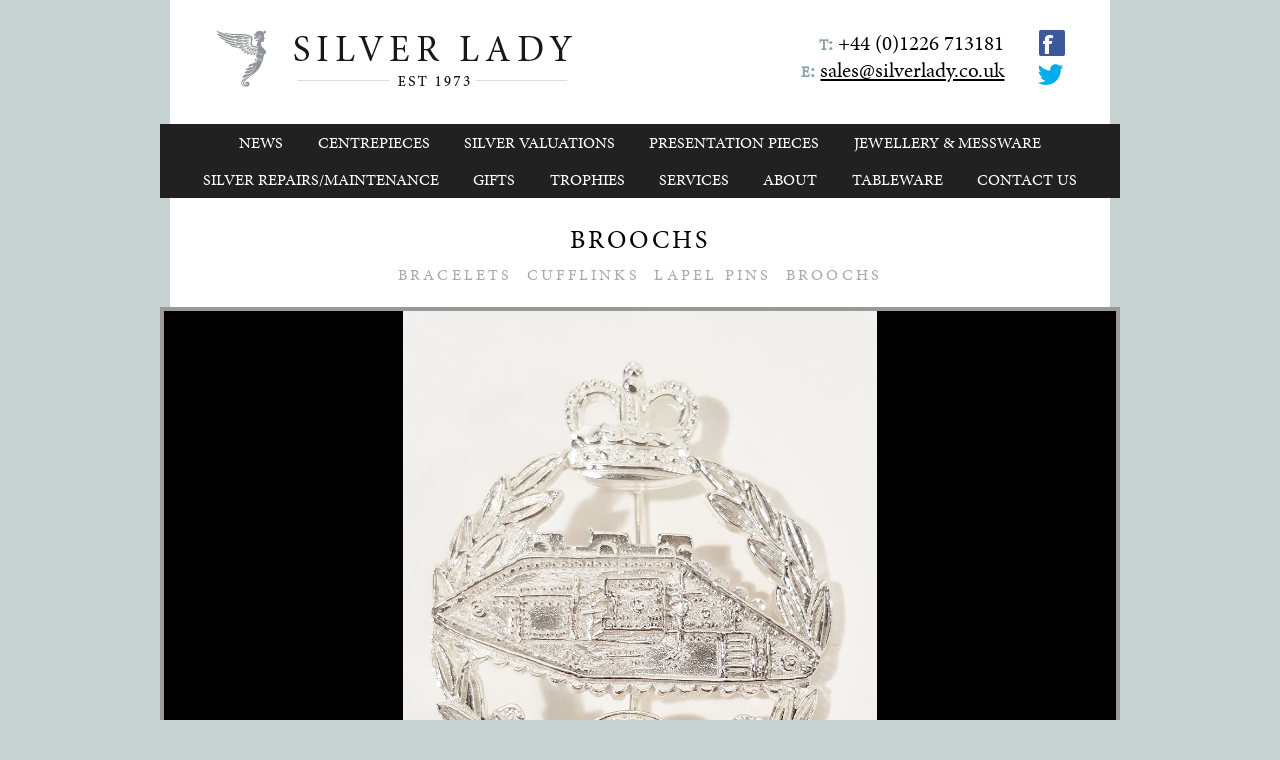

--- FILE ---
content_type: text/html; charset=UTF-8
request_url: https://www.silverlady.co.uk/jewellery-messware/broochs/
body_size: 11037
content:
 <!DOCTYPE html>

<!--
_____________________________________________________

Website Name
Author: Genius Division
Version: 1.0
URL: http://github.com/geniusdivision/bp4
License: http://creativecommons.org/licenses/MIT/

This website has been built using BP4—-Genius
Division's fourth version of their HTML and CSS
boilerplate. Please credit us where necessary.
_____________________________________________________

-->

<!--[if IEMobile 7 ]><html class="no-js iem7 ie"><![endif]-->
<!--[if lt IE 7 ]><html class="no-js ie6 ie" lang="en"><![endif]-->
<!--[if IE 7 ]><html class="no-js ie7 ie" lang="en"><![endif]-->
<!--[if IE 8 ]><html class="no-js ie8 ie" lang="en"><![endif]-->
<!--[if (gte IE 9)|(gt IEMobile 7)|!(IEMobile)|!(IE)]><!--><html class="no-js" lang="en"><!--<![endif]-->

<head>
	<meta charset="utf-8">

	<title>BROOCHS &laquo; Silver Lady</title>

	<meta name="viewport" content="width=device-width, target-densitydpi=160dpi, initial-scale=1">

	<META HTTP-EQUIV="EXPIRES" CONTENT="Mon, 22 Jul 2002 11:12:01 GMT">

	<!-- Typekit -->
	<script type="text/javascript" src="//use.typekit.net/kye0eap.js"></script>
	<script type="text/javascript">try{Typekit.load();}catch(e){}</script>

	<!-- For all browsers -->
	<link href="https://www.silverlady.co.uk/app/themes/silverlady/assets/css/screen.css" media="screen, projection" rel="stylesheet" type="text/css" />
	<link href="https://www.silverlady.co.uk/app/themes/silverlady/assets/css/ie.css" media="screen, projection" rel="stylesheet" type="text/css" />
	<link href="https://www.silverlady.co.uk/app/themes/silverlady/assets/css/print.css" media="print" rel="stylesheet" type="text/css" />

	<script src="https://www.silverlady.co.uk/app/themes/silverlady/assets/js/libs/respond.js"></script>

	<!-- Icon for iPhone 4 -->
	<link rel="apple-touch-icon-precomposed" sizes="114x114" href="https://www.silverlady.co.uk/app/themes/silverlady/assets/ico/apple-touch-icon.png">

	<!-- Icon for Nokia -->
	<link rel="shortcut icon" href="https://www.silverlady.co.uk/app/themes/silverlady/assets/ico/apple-touch-icon.png">

	<!-- For everything else -->
	<link rel="shortcut icon" href="https://www.silverlady.co.uk/app/themes/silverlady/assets/ico/favicon.png">

	<!--[if lt IE 9]>
	<script src="//html5shim.googlecode.com/svn/trunk/html5.js"></script>
	<![endif]-->
	<meta name='robots' content='max-image-preview:large' />
<link rel='dns-prefetch' href='//secure.gravatar.com' />
<link rel='dns-prefetch' href='//v0.wordpress.com' />
<link rel='preconnect' href='//c0.wp.com' />
<link rel="alternate" title="oEmbed (JSON)" type="application/json+oembed" href="https://www.silverlady.co.uk/wp-json/oembed/1.0/embed?url=https%3A%2F%2Fwww.silverlady.co.uk%2Fjewellery-messware%2Fbroochs%2F" />
<link rel="alternate" title="oEmbed (XML)" type="text/xml+oembed" href="https://www.silverlady.co.uk/wp-json/oembed/1.0/embed?url=https%3A%2F%2Fwww.silverlady.co.uk%2Fjewellery-messware%2Fbroochs%2F&#038;format=xml" />
<style id='wp-img-auto-sizes-contain-inline-css' type='text/css'>
img:is([sizes=auto i],[sizes^="auto," i]){contain-intrinsic-size:3000px 1500px}
/*# sourceURL=wp-img-auto-sizes-contain-inline-css */
</style>
<style id='wp-emoji-styles-inline-css' type='text/css'>

	img.wp-smiley, img.emoji {
		display: inline !important;
		border: none !important;
		box-shadow: none !important;
		height: 1em !important;
		width: 1em !important;
		margin: 0 0.07em !important;
		vertical-align: -0.1em !important;
		background: none !important;
		padding: 0 !important;
	}
/*# sourceURL=wp-emoji-styles-inline-css */
</style>
<style id='wp-block-library-inline-css' type='text/css'>
:root{--wp-block-synced-color:#7a00df;--wp-block-synced-color--rgb:122,0,223;--wp-bound-block-color:var(--wp-block-synced-color);--wp-editor-canvas-background:#ddd;--wp-admin-theme-color:#007cba;--wp-admin-theme-color--rgb:0,124,186;--wp-admin-theme-color-darker-10:#006ba1;--wp-admin-theme-color-darker-10--rgb:0,107,160.5;--wp-admin-theme-color-darker-20:#005a87;--wp-admin-theme-color-darker-20--rgb:0,90,135;--wp-admin-border-width-focus:2px}@media (min-resolution:192dpi){:root{--wp-admin-border-width-focus:1.5px}}.wp-element-button{cursor:pointer}:root .has-very-light-gray-background-color{background-color:#eee}:root .has-very-dark-gray-background-color{background-color:#313131}:root .has-very-light-gray-color{color:#eee}:root .has-very-dark-gray-color{color:#313131}:root .has-vivid-green-cyan-to-vivid-cyan-blue-gradient-background{background:linear-gradient(135deg,#00d084,#0693e3)}:root .has-purple-crush-gradient-background{background:linear-gradient(135deg,#34e2e4,#4721fb 50%,#ab1dfe)}:root .has-hazy-dawn-gradient-background{background:linear-gradient(135deg,#faaca8,#dad0ec)}:root .has-subdued-olive-gradient-background{background:linear-gradient(135deg,#fafae1,#67a671)}:root .has-atomic-cream-gradient-background{background:linear-gradient(135deg,#fdd79a,#004a59)}:root .has-nightshade-gradient-background{background:linear-gradient(135deg,#330968,#31cdcf)}:root .has-midnight-gradient-background{background:linear-gradient(135deg,#020381,#2874fc)}:root{--wp--preset--font-size--normal:16px;--wp--preset--font-size--huge:42px}.has-regular-font-size{font-size:1em}.has-larger-font-size{font-size:2.625em}.has-normal-font-size{font-size:var(--wp--preset--font-size--normal)}.has-huge-font-size{font-size:var(--wp--preset--font-size--huge)}.has-text-align-center{text-align:center}.has-text-align-left{text-align:left}.has-text-align-right{text-align:right}.has-fit-text{white-space:nowrap!important}#end-resizable-editor-section{display:none}.aligncenter{clear:both}.items-justified-left{justify-content:flex-start}.items-justified-center{justify-content:center}.items-justified-right{justify-content:flex-end}.items-justified-space-between{justify-content:space-between}.screen-reader-text{border:0;clip-path:inset(50%);height:1px;margin:-1px;overflow:hidden;padding:0;position:absolute;width:1px;word-wrap:normal!important}.screen-reader-text:focus{background-color:#ddd;clip-path:none;color:#444;display:block;font-size:1em;height:auto;left:5px;line-height:normal;padding:15px 23px 14px;text-decoration:none;top:5px;width:auto;z-index:100000}html :where(.has-border-color){border-style:solid}html :where([style*=border-top-color]){border-top-style:solid}html :where([style*=border-right-color]){border-right-style:solid}html :where([style*=border-bottom-color]){border-bottom-style:solid}html :where([style*=border-left-color]){border-left-style:solid}html :where([style*=border-width]){border-style:solid}html :where([style*=border-top-width]){border-top-style:solid}html :where([style*=border-right-width]){border-right-style:solid}html :where([style*=border-bottom-width]){border-bottom-style:solid}html :where([style*=border-left-width]){border-left-style:solid}html :where(img[class*=wp-image-]){height:auto;max-width:100%}:where(figure){margin:0 0 1em}html :where(.is-position-sticky){--wp-admin--admin-bar--position-offset:var(--wp-admin--admin-bar--height,0px)}@media screen and (max-width:600px){html :where(.is-position-sticky){--wp-admin--admin-bar--position-offset:0px}}

/*# sourceURL=wp-block-library-inline-css */
</style><style id='global-styles-inline-css' type='text/css'>
:root{--wp--preset--aspect-ratio--square: 1;--wp--preset--aspect-ratio--4-3: 4/3;--wp--preset--aspect-ratio--3-4: 3/4;--wp--preset--aspect-ratio--3-2: 3/2;--wp--preset--aspect-ratio--2-3: 2/3;--wp--preset--aspect-ratio--16-9: 16/9;--wp--preset--aspect-ratio--9-16: 9/16;--wp--preset--color--black: #000000;--wp--preset--color--cyan-bluish-gray: #abb8c3;--wp--preset--color--white: #ffffff;--wp--preset--color--pale-pink: #f78da7;--wp--preset--color--vivid-red: #cf2e2e;--wp--preset--color--luminous-vivid-orange: #ff6900;--wp--preset--color--luminous-vivid-amber: #fcb900;--wp--preset--color--light-green-cyan: #7bdcb5;--wp--preset--color--vivid-green-cyan: #00d084;--wp--preset--color--pale-cyan-blue: #8ed1fc;--wp--preset--color--vivid-cyan-blue: #0693e3;--wp--preset--color--vivid-purple: #9b51e0;--wp--preset--gradient--vivid-cyan-blue-to-vivid-purple: linear-gradient(135deg,rgb(6,147,227) 0%,rgb(155,81,224) 100%);--wp--preset--gradient--light-green-cyan-to-vivid-green-cyan: linear-gradient(135deg,rgb(122,220,180) 0%,rgb(0,208,130) 100%);--wp--preset--gradient--luminous-vivid-amber-to-luminous-vivid-orange: linear-gradient(135deg,rgb(252,185,0) 0%,rgb(255,105,0) 100%);--wp--preset--gradient--luminous-vivid-orange-to-vivid-red: linear-gradient(135deg,rgb(255,105,0) 0%,rgb(207,46,46) 100%);--wp--preset--gradient--very-light-gray-to-cyan-bluish-gray: linear-gradient(135deg,rgb(238,238,238) 0%,rgb(169,184,195) 100%);--wp--preset--gradient--cool-to-warm-spectrum: linear-gradient(135deg,rgb(74,234,220) 0%,rgb(151,120,209) 20%,rgb(207,42,186) 40%,rgb(238,44,130) 60%,rgb(251,105,98) 80%,rgb(254,248,76) 100%);--wp--preset--gradient--blush-light-purple: linear-gradient(135deg,rgb(255,206,236) 0%,rgb(152,150,240) 100%);--wp--preset--gradient--blush-bordeaux: linear-gradient(135deg,rgb(254,205,165) 0%,rgb(254,45,45) 50%,rgb(107,0,62) 100%);--wp--preset--gradient--luminous-dusk: linear-gradient(135deg,rgb(255,203,112) 0%,rgb(199,81,192) 50%,rgb(65,88,208) 100%);--wp--preset--gradient--pale-ocean: linear-gradient(135deg,rgb(255,245,203) 0%,rgb(182,227,212) 50%,rgb(51,167,181) 100%);--wp--preset--gradient--electric-grass: linear-gradient(135deg,rgb(202,248,128) 0%,rgb(113,206,126) 100%);--wp--preset--gradient--midnight: linear-gradient(135deg,rgb(2,3,129) 0%,rgb(40,116,252) 100%);--wp--preset--font-size--small: 13px;--wp--preset--font-size--medium: 20px;--wp--preset--font-size--large: 36px;--wp--preset--font-size--x-large: 42px;--wp--preset--spacing--20: 0.44rem;--wp--preset--spacing--30: 0.67rem;--wp--preset--spacing--40: 1rem;--wp--preset--spacing--50: 1.5rem;--wp--preset--spacing--60: 2.25rem;--wp--preset--spacing--70: 3.38rem;--wp--preset--spacing--80: 5.06rem;--wp--preset--shadow--natural: 6px 6px 9px rgba(0, 0, 0, 0.2);--wp--preset--shadow--deep: 12px 12px 50px rgba(0, 0, 0, 0.4);--wp--preset--shadow--sharp: 6px 6px 0px rgba(0, 0, 0, 0.2);--wp--preset--shadow--outlined: 6px 6px 0px -3px rgb(255, 255, 255), 6px 6px rgb(0, 0, 0);--wp--preset--shadow--crisp: 6px 6px 0px rgb(0, 0, 0);}:where(.is-layout-flex){gap: 0.5em;}:where(.is-layout-grid){gap: 0.5em;}body .is-layout-flex{display: flex;}.is-layout-flex{flex-wrap: wrap;align-items: center;}.is-layout-flex > :is(*, div){margin: 0;}body .is-layout-grid{display: grid;}.is-layout-grid > :is(*, div){margin: 0;}:where(.wp-block-columns.is-layout-flex){gap: 2em;}:where(.wp-block-columns.is-layout-grid){gap: 2em;}:where(.wp-block-post-template.is-layout-flex){gap: 1.25em;}:where(.wp-block-post-template.is-layout-grid){gap: 1.25em;}.has-black-color{color: var(--wp--preset--color--black) !important;}.has-cyan-bluish-gray-color{color: var(--wp--preset--color--cyan-bluish-gray) !important;}.has-white-color{color: var(--wp--preset--color--white) !important;}.has-pale-pink-color{color: var(--wp--preset--color--pale-pink) !important;}.has-vivid-red-color{color: var(--wp--preset--color--vivid-red) !important;}.has-luminous-vivid-orange-color{color: var(--wp--preset--color--luminous-vivid-orange) !important;}.has-luminous-vivid-amber-color{color: var(--wp--preset--color--luminous-vivid-amber) !important;}.has-light-green-cyan-color{color: var(--wp--preset--color--light-green-cyan) !important;}.has-vivid-green-cyan-color{color: var(--wp--preset--color--vivid-green-cyan) !important;}.has-pale-cyan-blue-color{color: var(--wp--preset--color--pale-cyan-blue) !important;}.has-vivid-cyan-blue-color{color: var(--wp--preset--color--vivid-cyan-blue) !important;}.has-vivid-purple-color{color: var(--wp--preset--color--vivid-purple) !important;}.has-black-background-color{background-color: var(--wp--preset--color--black) !important;}.has-cyan-bluish-gray-background-color{background-color: var(--wp--preset--color--cyan-bluish-gray) !important;}.has-white-background-color{background-color: var(--wp--preset--color--white) !important;}.has-pale-pink-background-color{background-color: var(--wp--preset--color--pale-pink) !important;}.has-vivid-red-background-color{background-color: var(--wp--preset--color--vivid-red) !important;}.has-luminous-vivid-orange-background-color{background-color: var(--wp--preset--color--luminous-vivid-orange) !important;}.has-luminous-vivid-amber-background-color{background-color: var(--wp--preset--color--luminous-vivid-amber) !important;}.has-light-green-cyan-background-color{background-color: var(--wp--preset--color--light-green-cyan) !important;}.has-vivid-green-cyan-background-color{background-color: var(--wp--preset--color--vivid-green-cyan) !important;}.has-pale-cyan-blue-background-color{background-color: var(--wp--preset--color--pale-cyan-blue) !important;}.has-vivid-cyan-blue-background-color{background-color: var(--wp--preset--color--vivid-cyan-blue) !important;}.has-vivid-purple-background-color{background-color: var(--wp--preset--color--vivid-purple) !important;}.has-black-border-color{border-color: var(--wp--preset--color--black) !important;}.has-cyan-bluish-gray-border-color{border-color: var(--wp--preset--color--cyan-bluish-gray) !important;}.has-white-border-color{border-color: var(--wp--preset--color--white) !important;}.has-pale-pink-border-color{border-color: var(--wp--preset--color--pale-pink) !important;}.has-vivid-red-border-color{border-color: var(--wp--preset--color--vivid-red) !important;}.has-luminous-vivid-orange-border-color{border-color: var(--wp--preset--color--luminous-vivid-orange) !important;}.has-luminous-vivid-amber-border-color{border-color: var(--wp--preset--color--luminous-vivid-amber) !important;}.has-light-green-cyan-border-color{border-color: var(--wp--preset--color--light-green-cyan) !important;}.has-vivid-green-cyan-border-color{border-color: var(--wp--preset--color--vivid-green-cyan) !important;}.has-pale-cyan-blue-border-color{border-color: var(--wp--preset--color--pale-cyan-blue) !important;}.has-vivid-cyan-blue-border-color{border-color: var(--wp--preset--color--vivid-cyan-blue) !important;}.has-vivid-purple-border-color{border-color: var(--wp--preset--color--vivid-purple) !important;}.has-vivid-cyan-blue-to-vivid-purple-gradient-background{background: var(--wp--preset--gradient--vivid-cyan-blue-to-vivid-purple) !important;}.has-light-green-cyan-to-vivid-green-cyan-gradient-background{background: var(--wp--preset--gradient--light-green-cyan-to-vivid-green-cyan) !important;}.has-luminous-vivid-amber-to-luminous-vivid-orange-gradient-background{background: var(--wp--preset--gradient--luminous-vivid-amber-to-luminous-vivid-orange) !important;}.has-luminous-vivid-orange-to-vivid-red-gradient-background{background: var(--wp--preset--gradient--luminous-vivid-orange-to-vivid-red) !important;}.has-very-light-gray-to-cyan-bluish-gray-gradient-background{background: var(--wp--preset--gradient--very-light-gray-to-cyan-bluish-gray) !important;}.has-cool-to-warm-spectrum-gradient-background{background: var(--wp--preset--gradient--cool-to-warm-spectrum) !important;}.has-blush-light-purple-gradient-background{background: var(--wp--preset--gradient--blush-light-purple) !important;}.has-blush-bordeaux-gradient-background{background: var(--wp--preset--gradient--blush-bordeaux) !important;}.has-luminous-dusk-gradient-background{background: var(--wp--preset--gradient--luminous-dusk) !important;}.has-pale-ocean-gradient-background{background: var(--wp--preset--gradient--pale-ocean) !important;}.has-electric-grass-gradient-background{background: var(--wp--preset--gradient--electric-grass) !important;}.has-midnight-gradient-background{background: var(--wp--preset--gradient--midnight) !important;}.has-small-font-size{font-size: var(--wp--preset--font-size--small) !important;}.has-medium-font-size{font-size: var(--wp--preset--font-size--medium) !important;}.has-large-font-size{font-size: var(--wp--preset--font-size--large) !important;}.has-x-large-font-size{font-size: var(--wp--preset--font-size--x-large) !important;}
/*# sourceURL=global-styles-inline-css */
</style>

<style id='classic-theme-styles-inline-css' type='text/css'>
/*! This file is auto-generated */
.wp-block-button__link{color:#fff;background-color:#32373c;border-radius:9999px;box-shadow:none;text-decoration:none;padding:calc(.667em + 2px) calc(1.333em + 2px);font-size:1.125em}.wp-block-file__button{background:#32373c;color:#fff;text-decoration:none}
/*# sourceURL=/wp-includes/css/classic-themes.min.css */
</style>
<link rel="https://api.w.org/" href="https://www.silverlady.co.uk/wp-json/" /><link rel="alternate" title="JSON" type="application/json" href="https://www.silverlady.co.uk/wp-json/wp/v2/pages/1837" /><link rel="EditURI" type="application/rsd+xml" title="RSD" href="https://www.silverlady.co.uk/wp/xmlrpc.php?rsd" />
<link rel="canonical" href="https://www.silverlady.co.uk/jewellery-messware/broochs/" />
<link rel='shortlink' href='https://wp.me/P6yhja-tD' />

	<script type="text/javascript">

		  var _gaq = _gaq || [];
		  _gaq.push(['_setAccount', 'UA-38227366-1']);
		  _gaq.push(['_trackPageview']);

		  (function() {
		    var ga = document.createElement('script'); ga.type = 'text/javascript'; ga.async = true;
		    ga.src = ('https:' == document.location.protocol ? 'https://ssl' : 'http://www') + '.google-analytics.com/ga.js';
		    var s = document.getElementsByTagName('script')[0]; s.parentNode.insertBefore(ga, s);
		  })();

	</script>
</head>

<body class="wp-singular page-template page-template-gallery page-template-gallery-php page page-id-1837 page-child parent-pageid-1754 wp-theme-silverlady">

	<div class="container">
	    <header class="island gw">
	    	<div class="g one-half logo">
				<a href="https://www.silverlady.co.uk"><img src="https://www.silverlady.co.uk/app/themes/silverlady/assets/img/logo.png" alt="Silverlady" /></a>
			</div>
			<div class="g one-half a-right contact">
				<p>
				<strong>t:</strong> +44 (0)1226 713181<br/>
				<strong>e:</strong> <a href="mailto:sales@silverlady.co.uk">sales@silverlady.co.uk</a></p>

				<div class="social a-right">
					<p><a href="https://www.facebook.com/Silver-Lady-152833921801276/?notif_t=page_fan&notif_id=1472812578004458"><img src="https://www.silverlady.co.uk/app/themes/silverlady/assets/img/facebook_icon.png" alt="Facebook" /></a><br/><a href="https://twitter.com/silverladyltd" title="Silverlady (silverladyltd) on Twitter"><img src="https://www.silverlady.co.uk/app/themes/silverlady/assets/img/twitter_icon.png" alt="Twitter" /></a></p>				
				</div>
			</div>
	    </header>

	    <nav class="breakout main-nav-wrapper">
	    	<ul id="menu-main-navigation" class="main-nav"><li id="menu-item-767" class="menu-item menu-item-type-post_type menu-item-object-page menu-item-767"><a href="https://www.silverlady.co.uk/news/" title="What&#8217;s happening?">News</a></li>
<li id="menu-item-23" class="menu-item menu-item-type-post_type menu-item-object-page menu-item-23"><a href="https://www.silverlady.co.uk/centrepieces/">Centrepieces</a></li>
<li id="menu-item-2732" class="menu-item menu-item-type-custom menu-item-object-custom menu-item-2732"><a href="http://www.rickjenningsconsultant.co.uk/">Silver Valuations</a></li>
<li id="menu-item-22" class="menu-item menu-item-type-post_type menu-item-object-page menu-item-22"><a href="https://www.silverlady.co.uk/presentation-pieces/">Presentation Pieces</a></li>
<li id="menu-item-1761" class="menu-item menu-item-type-post_type menu-item-object-page current-page-ancestor menu-item-1761"><a href="https://www.silverlady.co.uk/jewellery-messware/">JEWELLERY &#038; MESSWARE</a></li>
<li id="menu-item-745" class="menu-item menu-item-type-post_type menu-item-object-page menu-item-745"><a href="https://www.silverlady.co.uk/antique-silver/">Silver Repairs/Maintenance</a></li>
<li id="menu-item-943" class="menu-item menu-item-type-post_type menu-item-object-page menu-item-943"><a href="https://www.silverlady.co.uk/gifts/">Gifts</a></li>
<li id="menu-item-21" class="menu-item menu-item-type-post_type menu-item-object-page menu-item-21"><a href="https://www.silverlady.co.uk/trophies/">Trophies</a></li>
<li id="menu-item-20" class="menu-item menu-item-type-post_type menu-item-object-page menu-item-20"><a href="https://www.silverlady.co.uk/services/">Services</a></li>
<li id="menu-item-766" class="menu-item menu-item-type-post_type menu-item-object-page menu-item-766"><a href="https://www.silverlady.co.uk/about/">About</a></li>
<li id="menu-item-726" class="menu-item menu-item-type-post_type menu-item-object-page menu-item-726"><a href="https://www.silverlady.co.uk/tableware/">Tableware</a></li>
<li id="menu-item-19" class="menu-item menu-item-type-post_type menu-item-object-page menu-item-19"><a href="https://www.silverlady.co.uk/contact/">Contact Us</a></li>
</ul>	    </nav>
	    



	    	    <div class="page-title">
	    	<h1>BROOCHS</h1>

	    	
	    	<ul class="subnav">
	    		<li class="page_item page-item-1829"><a href="https://www.silverlady.co.uk/jewellery-messware/bracelets/">BRACELETS</a></li>
<li class="page_item page-item-1833"><a href="https://www.silverlady.co.uk/jewellery-messware/cufflinks/">CUFFLINKS</a></li>
<li class="page_item page-item-1835"><a href="https://www.silverlady.co.uk/jewellery-messware/lapel-pin/">LAPEL PINS</a></li>
<li class="page_item page-item-1837 current_page_item"><a href="https://www.silverlady.co.uk/jewellery-messware/broochs/" aria-current="page">BROOCHS</a></li>
	    	</ul>

	    </div>
	    <div class="breakout page-gallery">
	    		    		<ul id="gallery">
	    			    			
		    		<li>
	                    <img src="https://www.silverlady.co.uk/app/uploads/2017/01/RTR-Brooch-WEB.jpg" alt="" />
	                    	                </li>

	    			    			
		    		<li>
	                    <img src="https://www.silverlady.co.uk/app/uploads/2017/01/QDG-Brooch-WEB.jpg" alt="" />
	                    	                </li>

	    			    			
		    		<li>
	                    <img src="https://www.silverlady.co.uk/app/uploads/2017/01/RA-Brooch-WEB.jpg" alt="" />
	                    	                </li>

	    			    			
		    		<li>
	                    <img src="https://www.silverlady.co.uk/app/uploads/2017/01/Rifles-Brooch-WEB.jpg" alt="" />
	                    	                </li>

	    			    			
		    		<li>
	                    <img src="https://www.silverlady.co.uk/app/uploads/2017/01/Qaranc-Brooch-WEB.jpg" alt="" />
	                    	                </li>

	    			    			
		    		<li>
	                    <img src="https://www.silverlady.co.uk/app/uploads/2017/01/Lancs-Brooch-1-WEB.jpg" alt="" />
	                    	                </li>

	    			    		</ul>
	    		    </div>
	    <div class="breakout gw main">
	    	
			<section class="page-gallery-grid">
		    	
		    			    		<ul id="gallery-nav">
		    				    			
			    		<li>
		                    <a href="#"><img src="https://www.silverlady.co.uk/app/uploads/2017/01/RTR-Brooch-WEB-159x120.jpg" alt="" /></a>
		                </li>

		    				    			
			    		<li>
		                    <a href="#"><img src="https://www.silverlady.co.uk/app/uploads/2017/01/QDG-Brooch-WEB-159x120.jpg" alt="" /></a>
		                </li>

		    				    			
			    		<li>
		                    <a href="#"><img src="https://www.silverlady.co.uk/app/uploads/2017/01/RA-Brooch-WEB-159x120.jpg" alt="" /></a>
		                </li>

		    				    			
			    		<li>
		                    <a href="#"><img src="https://www.silverlady.co.uk/app/uploads/2017/01/Rifles-Brooch-WEB-159x120.jpg" alt="" /></a>
		                </li>

		    				    			
			    		<li>
		                    <a href="#"><img src="https://www.silverlady.co.uk/app/uploads/2017/01/Qaranc-Brooch-WEB-159x120.jpg" alt="" /></a>
		                </li>

		    				    			
			    		<li>
		                    <a href="#"><img src="https://www.silverlady.co.uk/app/uploads/2017/01/Lancs-Brooch-1-WEB-159x120.jpg" alt="" /></a>
		                </li>

		    				    		</ul>



		    	
		    </section>

		   

	    </div>

	    	
			<article>
    			         	</article>

    		
		

		 	     		<ul class="others-nav">
		    				    			
			    		<li>
			    			<a rel="shadowbox[gallery]" title="Yorkshire Brooch" href="https://www.silverlady.co.uk/app/uploads/2017/01/Yorkshire-Brooch-WEB-708x800.jpg">
		                    	<img src="https://www.silverlady.co.uk/app/uploads/2017/01/Yorkshire-Brooch-WEB-177x200.jpg" alt="" />
		                    	<p class="title">Yorkshire Brooch</p>		                    			                	</a>
		                </li>

		    				    			
			    		<li>
			    			<a rel="shadowbox[gallery]" title="RLC Brooch" href="https://www.silverlady.co.uk/app/uploads/2017/01/RLC-Brooch-5-WEB-626x800.jpg">
		                    	<img src="https://www.silverlady.co.uk/app/uploads/2017/01/RLC-Brooch-5-WEB-157x200.jpg" alt="" />
		                    	<p class="title">RLC Brooch</p>		                    			                	</a>
		                </li>

		    				    			
			    		<li>
			    			<a rel="shadowbox[gallery]" title="AAC Lapel Pin" href="https://www.silverlady.co.uk/app/uploads/2013/01/AAC-Lapel-Pin-2-WEB.jpg">
		                    	<img src="https://www.silverlady.co.uk/app/uploads/2013/01/AAC-Lapel-Pin-2-WEB-200x154.jpg" alt="" />
		                    	<p class="title">AAC Lapel Pin</p>		                    			                	</a>
		                </li>

		    				    			
			    		<li>
			    			<a rel="shadowbox[gallery]" title="AAC Cuffs" href="https://www.silverlady.co.uk/app/uploads/2013/01/AAC-Cuffs-2-2-WEB.jpg">
		                    	<img src="https://www.silverlady.co.uk/app/uploads/2013/01/AAC-Cuffs-2-2-WEB-200x132.jpg" alt="" />
		                    	<p class="title">AAC Cuffs</p>		                    			                	</a>
		                </li>

		    				    			
			    		<li>
			    			<a rel="shadowbox[gallery]" title="AAC 1 Brooch" href="https://www.silverlady.co.uk/app/uploads/2013/01/AAC-1-Brooch-WEB.jpg">
		                    	<img src="https://www.silverlady.co.uk/app/uploads/2013/01/AAC-1-Brooch-WEB-200x113.jpg" alt="" />
		                    	<p class="title">AAC 1 Brooch</p>		                    			                	</a>
		                </li>

		    				    			
			    		<li>
			    			<a rel="shadowbox[gallery]" title="AAC Cuffs" href="https://www.silverlady.co.uk/app/uploads/2013/01/AAC-Cuffs-2-WEB.jpg">
		                    	<img src="https://www.silverlady.co.uk/app/uploads/2013/01/AAC-Cuffs-2-WEB-200x113.jpg" alt="" />
		                    	<p class="title">AAC Cuffs</p>		                    			                	</a>
		                </li>

		    				    			
			    		<li>
			    			<a rel="shadowbox[gallery]" title="AAC Lapel Pin" href="https://www.silverlady.co.uk/app/uploads/2013/01/AAC-Lapel-Pin-1-2-WEB.jpg">
		                    	<img src="https://www.silverlady.co.uk/app/uploads/2013/01/AAC-Lapel-Pin-1-2-WEB-191x200.jpg" alt="" />
		                    	<p class="title">AAC Lapel Pin</p>		                    			                	</a>
		                </li>

		    				    			
			    		<li>
			    			<a rel="shadowbox[gallery]" title="Sterling Silver Poppy with enamel" href="https://www.silverlady.co.uk/app/uploads/2019/02/Sterling-Silver-Poppy-with-enamel.jpg">
		                    	<img src="https://www.silverlady.co.uk/app/uploads/2019/02/Sterling-Silver-Poppy-with-enamel-200x200.jpg" alt="" />
		                    	<p class="title">Sterling Silver Poppy with enamel</p>		                    			                	</a>
		                </li>

		    				    			
			    		<li>
			    			<a rel="shadowbox[gallery]" title="Scots Grds Cap star 3" href="https://www.silverlady.co.uk/app/uploads/2019/02/Scots-Grds-Cap-star-3-450x800.jpg">
		                    	<img src="https://www.silverlady.co.uk/app/uploads/2019/02/Scots-Grds-Cap-star-3-113x200.jpg" alt="" />
		                    	<p class="title">Scots Grds Cap star 3</p>		                    			                	</a>
		                </li>

		    				    			
			    		<li>
			    			<a rel="shadowbox[gallery]" title="Scots Grds Cap star 4" href="https://www.silverlady.co.uk/app/uploads/2019/02/Scots-Grds-Cap-star-4-617x800.jpg">
		                    	<img src="https://www.silverlady.co.uk/app/uploads/2019/02/Scots-Grds-Cap-star-4-154x200.jpg" alt="" />
		                    	<p class="title">Scots Grds Cap star 4</p>		                    			                	</a>
		                </li>

		    				    			
			    		<li>
			    			<a rel="shadowbox[gallery]" title="Brooches and Brachlets" href="https://www.silverlady.co.uk/app/uploads/2019/02/Brooches-and-Brachlets.jpg">
		                    	<img src="https://www.silverlady.co.uk/app/uploads/2019/02/Brooches-and-Brachlets-200x145.jpg" alt="" />
		                    	<p class="title">Brooches and Brachlets</p>		                    			                	</a>
		                </li>

		    				    	</ul>
		
	    <footer class="gw island footer">
	      	<div class="g one-third">
	      		<h2>Contact Details</h2>
	      		<div class="gw sep">
		      		<div class="g one-half">
			      		<h3>Telephone</h3>
			      		<p>+44 (0)1226 713181</p>
		      		</div>
		      		<div class="g one-half">
			      		<h3>Fax</h3>
			      		<p>+44 (0)1226 249625</p>
			      	</div>
			    </div>
			    <div class="sep">
		      		<h3>Email</h3>
		      		<p><a href="mailto:sales@silverlady.co.uk">sales@silverlady.co.uk</a></p>
	      		</div>
	      		<h3>Showroom</h3>
	      		<p>BBIC,<br />
Innovation Way,<br />
Barnsley,<br />
S75 1JL</p>
	      	</div>
	      	<div class="g one-third">
	      		<h2>What our customers say</h2>

	      			<ul class="testimonials">

		      		
		      				<li>
                                <blockquote>
                                    <p><span style="font-size: 10.0pt;">A late e mail to say how pleased I was with the two engraved hip flasks you supplied me back in July.  A very helpful and prompt service.  My nephews were really chuffed with the flasks, which were a combined 18th and A Level present, and will hopefully be putting them to good use over the coming years.  Of course, if they lose them they know  where to go for a replacement!<!-- o ignored --></span>

<span style="font-size: 10.0pt;">Thanks again,<!-- o ignored --></span>

<span style="font-size: 10.0pt;">Richard H<!-- o ignored --></span></p>
                                    <cite>Richard RA</cite>
                                </blockquote>

		      				</li>

		      			
		      				<li>
                                <blockquote>
                                    <p>I firstly must say how awe struck with the work that Silver Lady carried out for me. The presentation piece that they produced was absolutely fantastic and depicted exactly what I was looking for. But the whole customer experience was a pleasurable and a very confident one. From the initial engagement to the design and funding options, through to the final acceptance and delivery, showed that Silver Lady was the right choice in commissioning of such a unique piece. The interactions between myself and both Rick and Lucy were friendly and rewarding, as their experience within this field shone through enabling my original objective come to fruition. The modeller was exceptional, the detail and craftsmanship were second to none, ensuring that the quality of the final piece was way higher than originally expecting. This was shown by how my organisation received it, with multiple orders by individuals who were just as impressed by the results as I was myself. I cannot thank Silver Lady enough for the excellent presentation piece they produced and the excellent customer service that enabled a vision come to reality.

Once again many thanks for your support and I hope to be able to deal with you again in the near future.

All the best

<strong>Terry </strong>

<strong>WO1 (SSM) Terry Blackwood</strong>

<a href="https://www.silverlady.co.uk/app/uploads/2020/08/20200824_134205-scaled.jpg"><img class="alignnone size-medium wp-image-3376" src="https://www.silverlady.co.uk/app/uploads/2020/08/20200824_134205-161x300.jpg" alt="" width="161" height="300" /></a>

&nbsp;</p>
                                    <cite>Army CyISOC commissioned statue</cite>
                                </blockquote>

		      				</li>

		      			
		      				<li>
                                <blockquote>
                                    <p><strong><em>Our Regiment has been utilising Silverlady’s services for the last 18 months, following a search for a new company to provide us with high-quality military presentation pieces.  Everything we have purchased has been incredibly well-received by our respective Mess Members, however it is their exceptional customer service and can-do attitude which has truly cemented our relationship.</em></strong>

<strong><em> </em></strong>

<strong><em>Richard C.</em></strong></p>
                                    <cite>The Royal Signals</cite>
                                </blockquote>

		      				</li>

		      			
		      				<li>
                                <blockquote>
                                    <p>I have no hesitation at all in giving Rick and the Silver Lady team my highest recommendation.  Their service and support throughout the entire process of ordering, design support, communication and delivery was absolutely second to none; made even more noteworthy by the fact that the design encountered several challenges and the whole project had to be carried out remotely during lockdown.

<a href="https://www.silverlady.co.uk/app/uploads/2021/04/Sentinel-Aircraft-Centrepiece-7.jpg"><img class="alignnone size-medium wp-image-3408" src="https://www.silverlady.co.uk/app/uploads/2021/04/Sentinel-Aircraft-Centrepiece-7-300x250.jpg" alt="" width="300" height="250" /></a>

Thank you all, you were an absolute pleasure to work with

Kind regards

Nicola

Programme Manager Future Capabilities

(Aircraft Leasing Programme)

Raytheon Technologies</p>
                                    <cite>Raytheon Technologies</cite>
                                </blockquote>

		      				</li>

		      			
		      				<li>
                                <blockquote>
                                    <p>"I used Silverlady to help me out with a project I was working on. Rick came up with a great idea to finish the one off Ice Hockey Trophy I was working on. I used Silverlady to supply the trophies and medals for the Ice Hockey tournaments I run each year. They supplied the bespoke medal centers used for both tournament and they looked great. The trophies, medals and engravings were received well by the winners and the service from Silverlady was amazing. I will definitely be using them again".

Cheers

James</p>
                                    <cite>Sheffield Ice Tigers</cite>
                                </blockquote>

		      				</li>

		      			
		      				<li>
                                <blockquote>
                                    <p>“Being one of the British Army’s newest formations sourcing it’s ethos and heritage from our veterans of the Second World War namely The Chindits it was only right to have commissioned a suitable Silver Centre Piece to honour those individuals that would be remembered in pride of place within  Hermitage Station Warrant Officers’ &amp; Senior Non Commissioned Officers Mess for the years to come. On consultation with Mr Rick Jennings regarding the short notice requirement of this Silver Piece, as the inauguration dinner night has been agreed upon, Silver Lady was only to willing to commit to the confined timeline regarding the manufacture. With the severe time constraints that I placed on Silver Lady no problem seemed too great to overcome in order for this Statuette to be completed within the scheduled placed on them.

&nbsp;

At all times through this process I engaged on numerous occasions only to be “comforted” and given genuine up to date information regarding the stages that they were at. No fuss, no problem just utter professionalism during the whole process. As you would expect from a company the timelines were meet with anticipation of the end product…..just superb, the intricate detail of the Silver moulding along with the highly crafted plinths designed to show the Silver Piece off to it’s best effect was stunning.

<a href="https://www.silverlady.co.uk/app/uploads/2019/11/77Bde_20191003_148_062.jpg"><img class="alignnone size-medium wp-image-3242" src="https://www.silverlady.co.uk/app/uploads/2019/11/77Bde_20191003_148_062-300x200.jpg" alt="" width="300" height="200" /></a>

Silver Lady delivered in every way the requirements that you would expect from a Silver Statuette that the our veterans commitments so many year ago…The Chindits that attended the Inauguration Dinner Night were so highly impressed by the workmanship of such a first class piece of art…..Thank you Silver Lady.”</p>
                                    <cite>Chindit Centrepiece</cite>
                                </blockquote>

		      				</li>

		      			
		      				<li>
                                <blockquote>
                                    <p>In my opinion the ‘go to’ silversmiths if you want quality presentation pieces and expert aftercare (silverware cleaning, repairs, valuations etc). The friendly, knowledgeable team are a pleasure to do business with and underpinning everything is the sense that this is money well spent. Five Stars!’ </p>
                                    <cite>Deborah –Wattisham</cite>
                                </blockquote>

		      				</li>

		      			
		      				<li>
                                <blockquote>
                                    <p>I would like to thank you for your help, support and professionalism throughout my tenor, it has made my job significantly easier!

All the best in the future,

Karl</p>
                                    <cite>Karl AAC</cite>
                                </blockquote>

		      				</li>

		      				      			</ul>

	      	</div>
	      	<div class="g one-third">
	      		<h2>Contact Us</h2>
	      		<div class="sep">
	      		</br>
		      		<p><a href="https://www.silverlady.co.uk/contact" class="btn">Contact us</a></p>
	      		</div>
	      		<div class="sep">
		      		<p>Download our latest brochure</p>
		      		<p><a href="https://www.silverlady.co.uk/app/themes/silverlady/assets/downloads/a5-landscape-brochure-FOR-WEB.pdf" target="_blank" class="btn">Download brochure [PDF] - 3.1mb</a></p>
	      		</div>
	      		<p>&copy; Silver Lady 2026</p>
	      		<p class="credit">Designed and developed by Genius Division</p>
	      	</div>
	    </footer>
	</div><!-- /#container -->


	<script src="//ajax.googleapis.com/ajax/libs/jquery/1.7.2/jquery.js"></script>
	<script>window.jQuery || document.write('<script src="https://www.silverlady.co.uk/app/themes/silverlady/assets/js/libs/jquery-1.7.2.min.js">\x3C/script>')</script>
	<script src="https://www.silverlady.co.uk/app/themes/silverlady/assets/js/plugins.js"></script>
	<script src="https://www.silverlady.co.uk/app/themes/silverlady/assets/js/script.js"></script>

	<!-- This message will display at the bottom of the document if the browser doesn't support JavaScript. Maybe a good idea to style the <noscript> element if you leave this in -->
	<noscript>Your browser does not support JavaScript!</noscript>
	<script type="speculationrules">
{"prefetch":[{"source":"document","where":{"and":[{"href_matches":"/*"},{"not":{"href_matches":["/wp/wp-*.php","/wp/wp-admin/*","/app/uploads/*","/app/*","/app/plugins/*","/app/themes/silverlady/*","/*\\?(.+)"]}},{"not":{"selector_matches":"a[rel~=\"nofollow\"]"}},{"not":{"selector_matches":".no-prefetch, .no-prefetch a"}}]},"eagerness":"conservative"}]}
</script>
<script id="wp-emoji-settings" type="application/json">
{"baseUrl":"https://s.w.org/images/core/emoji/17.0.2/72x72/","ext":".png","svgUrl":"https://s.w.org/images/core/emoji/17.0.2/svg/","svgExt":".svg","source":{"concatemoji":"https://www.silverlady.co.uk/wp/wp-includes/js/wp-emoji-release.min.js?ver=6.9"}}
</script>
<script type="module">
/* <![CDATA[ */
/*! This file is auto-generated */
const a=JSON.parse(document.getElementById("wp-emoji-settings").textContent),o=(window._wpemojiSettings=a,"wpEmojiSettingsSupports"),s=["flag","emoji"];function i(e){try{var t={supportTests:e,timestamp:(new Date).valueOf()};sessionStorage.setItem(o,JSON.stringify(t))}catch(e){}}function c(e,t,n){e.clearRect(0,0,e.canvas.width,e.canvas.height),e.fillText(t,0,0);t=new Uint32Array(e.getImageData(0,0,e.canvas.width,e.canvas.height).data);e.clearRect(0,0,e.canvas.width,e.canvas.height),e.fillText(n,0,0);const a=new Uint32Array(e.getImageData(0,0,e.canvas.width,e.canvas.height).data);return t.every((e,t)=>e===a[t])}function p(e,t){e.clearRect(0,0,e.canvas.width,e.canvas.height),e.fillText(t,0,0);var n=e.getImageData(16,16,1,1);for(let e=0;e<n.data.length;e++)if(0!==n.data[e])return!1;return!0}function u(e,t,n,a){switch(t){case"flag":return n(e,"\ud83c\udff3\ufe0f\u200d\u26a7\ufe0f","\ud83c\udff3\ufe0f\u200b\u26a7\ufe0f")?!1:!n(e,"\ud83c\udde8\ud83c\uddf6","\ud83c\udde8\u200b\ud83c\uddf6")&&!n(e,"\ud83c\udff4\udb40\udc67\udb40\udc62\udb40\udc65\udb40\udc6e\udb40\udc67\udb40\udc7f","\ud83c\udff4\u200b\udb40\udc67\u200b\udb40\udc62\u200b\udb40\udc65\u200b\udb40\udc6e\u200b\udb40\udc67\u200b\udb40\udc7f");case"emoji":return!a(e,"\ud83e\u1fac8")}return!1}function f(e,t,n,a){let r;const o=(r="undefined"!=typeof WorkerGlobalScope&&self instanceof WorkerGlobalScope?new OffscreenCanvas(300,150):document.createElement("canvas")).getContext("2d",{willReadFrequently:!0}),s=(o.textBaseline="top",o.font="600 32px Arial",{});return e.forEach(e=>{s[e]=t(o,e,n,a)}),s}function r(e){var t=document.createElement("script");t.src=e,t.defer=!0,document.head.appendChild(t)}a.supports={everything:!0,everythingExceptFlag:!0},new Promise(t=>{let n=function(){try{var e=JSON.parse(sessionStorage.getItem(o));if("object"==typeof e&&"number"==typeof e.timestamp&&(new Date).valueOf()<e.timestamp+604800&&"object"==typeof e.supportTests)return e.supportTests}catch(e){}return null}();if(!n){if("undefined"!=typeof Worker&&"undefined"!=typeof OffscreenCanvas&&"undefined"!=typeof URL&&URL.createObjectURL&&"undefined"!=typeof Blob)try{var e="postMessage("+f.toString()+"("+[JSON.stringify(s),u.toString(),c.toString(),p.toString()].join(",")+"));",a=new Blob([e],{type:"text/javascript"});const r=new Worker(URL.createObjectURL(a),{name:"wpTestEmojiSupports"});return void(r.onmessage=e=>{i(n=e.data),r.terminate(),t(n)})}catch(e){}i(n=f(s,u,c,p))}t(n)}).then(e=>{for(const n in e)a.supports[n]=e[n],a.supports.everything=a.supports.everything&&a.supports[n],"flag"!==n&&(a.supports.everythingExceptFlag=a.supports.everythingExceptFlag&&a.supports[n]);var t;a.supports.everythingExceptFlag=a.supports.everythingExceptFlag&&!a.supports.flag,a.supports.everything||((t=a.source||{}).concatemoji?r(t.concatemoji):t.wpemoji&&t.twemoji&&(r(t.twemoji),r(t.wpemoji)))});
//# sourceURL=https://www.silverlady.co.uk/wp/wp-includes/js/wp-emoji-loader.min.js
/* ]]> */
</script>
</body>
</html>


--- FILE ---
content_type: text/css
request_url: https://www.silverlady.co.uk/app/themes/silverlady/assets/css/screen.css
body_size: 3075
content:
*{padding:0;margin:0}body{font:1em Helvetica, Arial, sans-serif}a img{border:0}.success{background:#dff0d8 !important}.warning{background:#fcf8e3 !important}.error{background:#f2dede !important}.info{background:#d9edf7 !important}.cf{zoom:1}.cf:before,.cf:after{content:" ";display:table}.cf:after{clear:both}.g-float-right{float:right !important}.g-float-left{float:left !important}.g-align-right{text-align:left !important}.g-align-right{text-align:right !important}.g-align-center{text-align:center !important}h1,h2,h3,h4,h5,h6{margin-bottom:.5em}h1,.alpha{font-size:2em}h2,.beta{font-size:1.6em}h3,.gamma{font-size:1.4em}h4,.delta{font-size:1.2em}h5,.epsilon{font-size:1em}h6,.zeta{font-size:1em}p{margin-bottom:.5em;line-height:135%}li{line-height:135%}dl{margin-bottom:.5em}blockquote{padding:0 1em;border-left:3px solid #ccc;margin-bottom:.5em}pre{margin-bottom:.5em}figure{margin-bottom:.5em}figcaption{font-style:italic;font-size:0.8em}code{background:#f7f7f9;padding:.2em;border:1px solid #ececec;color:#e52c57}.table{width:100%;border-collapse:collapse;margin-bottom:1em}.table caption{text-align:left}.table th,.table td{text-align:left;padding:.8em}.table tbody th,.table tbody td{border-top:1px solid #ccc}.table--striped tbody tr:nth-child(odd){background:#ccc}.table--bordered{border:1px solid #ccc}.table--hover tbody tr:hover{background:#ccc}.table--condensed th,.table--condensed td{padding:.4em}fieldset{border:0}legend{display:block;width:100%;font-size:1.6em;border-bottom:1px solid #ccc;margin-bottom:.7em;padding-bottom:.2em}label{display:block;margin-bottom:.5em;cursor:pointer}input{display:block;outline:none}input[type=text],input[type=email],input[type=password]{border:1px solid #ccc;padding:.7em;font-size:.8em}textarea{border:1px solid #ccc;padding:.7em;font-size:.8em}input[type=checkbox],input[type=radio]{float:left;margin-right:8px}ul{list-style:none}.btn,.button{background:#333;color:#fff;-moz-border-radius:4px;-webkit-border-radius:4px;border-radius:4px;padding:6px 10px;line-height:100%;display:inline-block;transition:all .3 ease-in}.btn:visited,.button:visited{color:#fff}.btn:hover,.button:hover{background:#000}.info-box{-moz-border-radius:6px;-webkit-border-radius:6px;border-radius:6px;border:1px solid #e1e1e1;background-color:#f5f5f5;padding:20px;margin-bottom:20px;background-repeat:none;background-position:top left;overflow:hidden}.info-box__title{margin-bottom:1em}.info-box__title h1,.info-box__title h2,.info-box__title h3,.info-box__title h4,.info-box__title h5,.info-box__title h6{font-size:30px;margin-bottom:0}.info-box__body{margin-bottom:1em}.entry-content img{margin:0 0 1.5em 0}.alignleft,img.alignleft{margin-right:1.5em;display:inline;float:left}.alignright,img.alignright{margin-left:1.5em;display:inline;float:right}.aligncenter,img.aligncenter{margin-right:auto;margin-left:auto;display:block;clear:both}.wp-caption{margin-bottom:1.5em;text-align:center;padding-top:5px}.wp-caption img{border:0 none;padding:0;margin:0}.wp-caption p.wp-caption-text{line-height:1.5;font-size:10px;margin:0}.wp-smiley{margin:0 !important;max-height:1em}blockquote.left{margin-right:20px;text-align:right;margin-left:0;width:33%;float:left}blockquote.right{margin-left:20px;text-align:left;margin-right:0;width:33%;float:right}.island{padding:10px 25px}.sep{border-bottom:1px solid #5d5c5c;margin-bottom:1em !important;padding-bottom:1em;overflow:hidden}a,a:visited{color:#000}a:hover{color:#333}.page-title .subnav{list-style-type:none;font-family:"minion-pro", Georgia, Times, 'Times New Roman', serif;font-size:0.4em}.page-title .subnav a{text-decoration:none;color:#aaa}.page-title .subnav a:hover{color:black}.minion-pro,h1,h2,h3,h4,h5,h6,.main-nav,.contact,.others-nav li p,#viewmore{font-family:"minion-pro", Georgia, Times, 'Times New Roman', serif}h1,h2,h3,h4,h5,h6{font-weight:normal}.lede{text-align:center;font-size:.6em;border-bottom:1px solid #ccc}.page-template-gallery-php article{padding-top:1em}.page-template-gallery-php article p{width:80%;margin-left:auto;margin-right:auto}.banner{position:relative}.banner-nav li{list-style:none;top:45%}.banner-nav .prev a,.banner-nav .next a{font-size:2em;text-indent:-9999px;width:23px;height:44px;display:block}.banner-nav .prev{left:-40px;position:absolute}.banner-nav .prev a{background:url(../img/prev.png) no-repeat}.banner-nav .next{right:-40px;position:absolute}.banner-nav .next a{background:url(../img/next.png) no-repeat}.slide{height:120px;overflow:hidden;width:100%}.slide .title,.slide .image{float:left}.slide .title{background:#212121;height:100%;width:30%;margin:0;text-align:center}.slide .title h3{margin-top:35%;color:#fff;padding:0 10%;text-transform:uppercase;letter-spacing:1px;font-size:.7em}.slide .image{width:70%;margin:0}.slide .image img{max-width:100%;height:auto}body{background:#c6d1d2}.container{text-align:left;background:#fff;margin:0 auto}.main-nav{background:#212121;text-align:center;padding:0;margin:0;text-transform:uppercase}.main-nav li{display:inline-block;font-size:1em;margin:0 .2em}.main-nav a,.main-nav a:visited{display:inline-block;color:#fff;text-decoration:none;padding:.5em .75em}.main-nav a:hover{background:#445455}.main-nav .current-menu-item{background:#2d3839}.contact{font-size:1.3em}.contact strong{font-variant:small-caps;color:#8da3a5}.contact p{margin-bottom:0;line-height:1.3em}.footer{background:#212121;font-size:0.8em}.footer .btn{display:block;text-align:center;margin-right:0;margin-left:0}.footer *{color:#fff;margin-bottom:0}.footer ul{padding:0}.footer li{list-style:none}.footer input[type=text]{width:70%;float:left;display:block}.footer input[type=submit]{width:27%;float:right;border-radius:0;color:#333;line-height:1.3em}.inner-content{margin:0 auto}.page-gallery-grid{margin-top:1px;overflow:hidden}.page-gallery-grid ul{padding:0;margin:0}.page-gallery-grid li{list-style:none;width:33.333%;height:auto;float:left}.page-gallery-grid img{max-width:100%}.page-gallery ul{padding:0;margin:0}.page-gallery li{list-style:none;position:relative;height:300px;overflow:hidden;text-align:center;background:#000;width:100%}.page-gallery.thin-gallery li{height:auto}.page-gallery.thin-gallery li img{max-width:100%}.page-gallery .caption{position:absolute;background:#212121;bottom:0;width:100%;color:#fff;padding:1em 0}.page-gallery .caption p{margin-bottom:0}.page-gallery img{max-height:100%;margin:0 auto;height:auto}.page-title{text-align:center;text-transform:uppercase;padding:1.5em 0;letter-spacing:.2em}.page-title *{margin-bottom:0;font-size:1.6em}.post{border-bottom:1px solid #ccc}.trophy-brochures{text-align:center;margin-bottom:4em}.brochure{width:130px;display:inline-block;margin:.5em;border:1px solid #ccc}.brochure img{display:block}.brochure p{margin-bottom:0;font-size:0.8em}.brochure p a,.brochure p a:visited{text-decoration:none;display:block;background:#333;color:#fff;padding:.5em 0}.others-nav{list-style:none;margin:0;padding:0}.others-nav li{margin-bottom:1em}.others-nav li p{text-align:center;margin:0}.others-nav li .title{font-weight:700}.others-nav li .caption{color:#AAA}.others-nav li a{text-decoration:none}.others-nav li img{margin:0 auto;display:block}#viewmore{width:78%;display:block;margin:0 auto;text-align:center;background:#2d3839;color:white;text-decoration:none;text-transform:uppercase;padding:1%;margin-bottom:2em}.clientlist{background-color:white;height:220px;overflow:hidden;margin-top:20px;-moz-box-shadow:#000 0px 0px 10px inset;-webkit-box-shadow:#000 0px 0px 10px inset;box-shadow:#000 0px 0px 10px inset}.clientlist li{text-align:center;color:black;width:100%;height:200px;padding:0;margin:0}.clientlist li img{display:block;margin:0 auto 10px auto;padding-top:30px}.contact{margin-top:20px;overflow:hidden}.contact p{width:85%;float:left}.contact .social{float:right;width:15%;text-align:right}.contact .social p{width:100%}.gform_fields li{padding-bottom:10px}.contact-form_name,.contact-form_email,.contact-form_phone{display:inline-block;width:96%}.contact-form_name div input,.contact-form_name input,.contact-form_email div input,.contact-form_email input,.contact-form_phone div input,.contact-form_phone input{width:100%}.gfield_required,.validation_message,.validation_error{color:red}textarea{width:96%}form{padding:20px 0}#sb-title-inner,#sb-info-inner,#sb-loading-inner,div.sb-message{font-family:"minion-pro", Georgia, Times, 'Times New Roman', serif;font-weight:200;color:#fff}#sb-container{position:fixed;margin:0;padding:0;top:0;left:0;z-index:999;text-align:left;visibility:hidden;display:none}#sb-overlay{position:relative;height:100%;width:100%}#sb-wrapper{position:absolute;visibility:hidden;width:100px}#sb-wrapper-inner{position:relative;border:1px solid #303030;overflow:hidden;height:100px}#sb-body{position:relative;height:100%}#sb-body-inner{position:absolute;height:100%;width:100%}#sb-player.html{height:100%;overflow:auto}#sb-body img{border:none}#sb-loading{position:relative;height:100%}#sb-loading-inner{position:absolute;font-size:14px;line-height:24px;height:24px;top:50%;margin-top:-12px;width:100%;text-align:center}#sb-loading-inner span{background:url(loading.gif) no-repeat;padding-left:34px;display:inline-block}#sb-body,#sb-loading{background-color:#060606}#sb-title,#sb-info{position:relative;margin:0;padding:0;overflow:hidden}#sb-title,#sb-title-inner{height:26px;line-height:26px}#sb-title-inner{font-size:16px}#sb-info,#sb-info-inner{height:20px;line-height:20px}#sb-info-inner{font-size:12px}#sb-nav{float:right;height:16px;padding:2px 0;width:45%}#sb-nav a{display:block;float:right;height:16px;width:16px;margin-left:3px;cursor:pointer;background-repeat:no-repeat}#sb-nav-close{background-image:url(../img/shadowbox/close.png)}#sb-nav-next{background-image:url(../img/shadowbox/next.png)}#sb-nav-previous{background-image:url(../img/shadowbox/previous.png)}#sb-nav-play{background-image:url(../img/shadowbox/play.png)}#sb-nav-pause{background-image:url(../img/shadowbox/pause.png)}#sb-counter{float:left;width:45%}#sb-counter a{padding:0 4px 0 0;text-decoration:none;cursor:pointer;color:#fff}#sb-counter a.sb-counter-current{text-decoration:underline}div.sb-message{font-size:12px;padding:10px;text-align:center}div.sb-message a:link,div.sb-message a:visited{color:#fff;text-decoration:underline}@media only screen and (min-width: 600px){.island{padding:30px 45px}.a-right{text-align:right}.gw{overflow:hidden}.g{float:left;margin-left:5%}.g:first-child{margin-left:0}.one-third{width:30%}.two-thirds{width:65%}.one-half{width:47.5%}.page-gallery li{height:600px}.page-gallery.thin-gallery li{height:300px}.page-gallery.thin-gallery li img{max-width:100%}.page-gallery-grid li{width:160px;height:120px}.brochure{margin:.1em}.page-template-gallery-php article{padding-top:3em}.page-template-gallery-php article p{width:65%}.page-template-gallery-php article ul{width:60%;margin:0 auto 1em auto;list-style:square}.page-title .subnav{text-align:center;padding-top:1.7em;list-style-type:circle;list-style-position:inside}.page-title .subnav li{display:inline-block;padding:0 0.5em}.contact{margin-top:0}}@media only screen and (min-width: 768px){.slide{height:300px}.slide .title{height:100%;width:30%}.slide .title h3{margin-top:45%;letter-spacing:1px;font-size:1.2em}.slide .image{width:70%;margin:0}.container{display:inline-block}.footer{clear:both}}@media only screen and (min-width: 992px){.breakout{width:960px;margin-left:-10px}.container{max-width:940px}.others-nav{overflow:hidden}.others-nav li{width:33%;float:left;height:240px;margin-bottom:2em}#viewmore{width:63%}.page-gallery{border:4px solid #999;width:952px}}.container{display:block}


--- FILE ---
content_type: application/javascript; charset=utf-8
request_url: https://www.silverlady.co.uk/app/themes/silverlady/assets/js/script.js
body_size: 785
content:
if (navigator.userAgent.match(/iPhone/i) || navigator.userAgent.match(/iPad/i)) {
var viewportmeta = document.querySelectorAll('meta[name="viewport"]')[0];
if (viewportmeta) {
viewportmeta.content = 'width=device-width, minimum-scale=1.0, maximum-scale=1.0';
document.body.addEventListener('gesturestart', function() {
viewportmeta.content = 'width=device-width, minimum-scale=0.25, maximum-scale=1.6';
}, false);
}
}


/**
* Javascript dispatcher
* @author Richard Keys - Code Squadron - http://codesquadron.com/
* Works by adding a class to the body.
*/

bd = {
  common : {
    init     : function(){
    

    $('#clients').cycle({
    	next:   '#cli-next', 
    	prev:   '#cli-prev'
   		});

    $('.clientlist').cycle({

      });

		$('.testimonials').cycle({

		});

  	}

  },  
  
  home : {
    init : function(){        	    
    $('#banner-wrappper').cycle({
    	next:   '#next', 
    	prev:   '#prev'
   		});
	}
  },

  "page-template-gallery-php" : {
    init : function(){        	
   		Shadowbox.init();

   		$('#gallery').cycle({
   		});

   		$('<a id="viewmore" href="#">View more</a>').insertBefore('.others-nav');

   		$('#viewmore').click(function() {

   			$('.others-nav').slideToggle();
   			return false;
   		});	

   		$('.others-nav').hide();

   		$('#gallery-nav li').click(function() { 
		    $('#gallery').cycle($(this).index()); 
		    return false; 
		}); 
	}
  }  

}

UTIL = {

	fire : function(func,funcname, args){
		//change to match above namespace
		var namespace = bd;
		funcname = (funcname === undefined) ? 'init' : funcname;
		if (func !== '' && namespace[func] && typeof namespace[func][funcname] == 'function'){
			namespace[func][funcname](args);
		} 

	}, 

	loadEvents : function(){
		// hit up common first.
		UTIL.fire('common');
		// do all the classes too.
		$.each(document.body.className.split(/\s+/),function(i,classnm){
			UTIL.fire(classnm);
		});
	}
};
$(document).ready(UTIL.loadEvents);

    